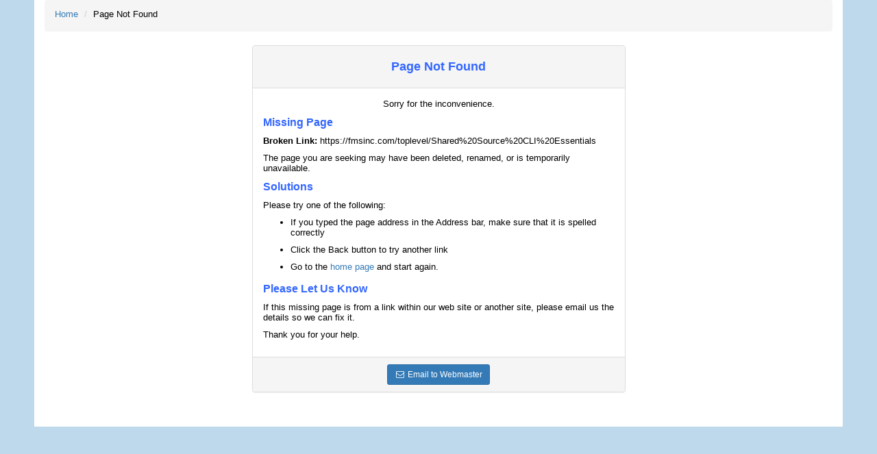

--- FILE ---
content_type: text/html
request_url: https://fmsinc.com/toplevel/Shared%20Source%20CLI%20Essentials
body_size: 1467
content:


<!DOCTYPE html >
<html dir="ltr">

<head>
    <title>Page Not Found</title>

	<meta content="text/html; charset=windows-1252" http-equiv="Content-Type" />
    <meta charset="utf-8"/>
    <meta http-equiv="X-UA-Compatible" content="IE=edge"/>
    <meta name="viewport" content="width=device-width, initial-scale=1"/>

    <link type="text/css" rel="stylesheet" href="/corpstyle/bootstrap-css/bootstrap.min.css" />
    <link type="text/css" rel="stylesheet" href="/corpstyle/css-yamm.css" />
    <link type="text/css" rel="stylesheet" href="/corpstyle/font-awesome/css/font-awesome.min.css" />

    <!-- FMS Custom CSS, should be last to override default values -->
	<link type="text/css" rel="stylesheet" href="/corpstyle/master.css"/>
    <link type="text/css" rel="stylesheet" href="/corpstyle/fms-menu.css"/>

</head>

<body>
<div class="container-fluid fms_container">

	<div class="row fms_heading">
	    <div class="col-lg-12">
		    <ol class="breadcrumb">
		        <li><a href="/">Home</a></li>
		        <li>Page Not Found</li>
		    </ol>
		</div>
	</div>
	
	<div class="row fms_content_home">
		<div class="col-xs-12">
			<div class="col-xs-12 col-sm-8 col-sm-offset-2 col-md-6 col-md-offset-3">				
				<div class="panel panel-default" style="margin-bottom:50px">
				    <div class="panel-heading text-center">
						<h2>Page Not Found</h2>
				    </div>
				    <div class="panel-body">
						<p class="text-center">Sorry for the inconvenience.</p>
						
						<h3>Missing Page</h3>

						<script type="text/javascript"> 
							loc = document.location.href; 
							ref = document.referrer; 	
							document.write("<p><b>Broken Link:</b> "+loc+"</p>");
							if (ref != "") {
							document.write("<p><b>Referring Page:</b> "+ref+"</p>");}
						</script> 
						
						<p>The page you are seeking may have been deleted, renamed, or is temporarily unavailable.</p>
						
						<h3>Solutions</h3>
						
						<p>Please try one of the following:</p>
						
						<ul>
							<li>If you typed the page address in the Address bar, make sure that it is spelled correctly</li>
							<li>Click the Back button to try another link</li>
							<li>Go to the <a href="/">home page</a> and start again.</li>
						</ul>
						
						<h3>Please Let Us Know</h3>
						
						<p>If this missing page is from a link within our web site or another site, please email us the details so we can fix it.</p>
						<p>Thank you for your help.</p>
				    </div>
				    <div class="panel-footer text-center">
						<a class="btn btn-sm btn-primary" href="mailto:webmaster@fmsinc.com?subject=Missing Page"><i class="fa fa-fw fa-envelope-o"></i> Email to Webmaster</a>
				    </div>
				</div>
			</div>
		</div>
	</div>
</div>

</body>
</html>


--- FILE ---
content_type: text/css
request_url: https://fmsinc.com/corpstyle/master.css
body_size: 1285
content:
@import url('menu.css');
@import url('css-Border.css');
@import url('css-Pricing.css');
@import url('bootstrap-css/BootstrapXL.css');
@import url('css-tour.css');
@import url('css-main.css');
@import url('css-div.css');
@import url('css-components.css');

body {
background: #BED9EB; 
height: 100%;
}
Table#Master {
width: 95%;
background-color:#FFFFFF;
}
table#Main {
border-width:0;
width:100%;
margin-top:20px;
}
td#MainLeft {
padding:0;
width:160px;
vertical-align:top;
}
td#MainSeparator {width:10px}
td#MainContent {vertical-align:top}
table#Content {
width:99%;
border-width:0;
padding:0;
}
.table-float {
border: 5px #3366FF double;
border-collapse:separate;
margin-left:10px;
background-color: #FFFCE1;
}
.table-float-cell-top, .table-float-cell-bottom {
border-width: 0px;
background-color: #FFFCE1;
}
.table-float-cell-top-img {
border-width:0;
width:50px;
height:68px;
float:left;
margin-left:5px;
}
.table-float-cell-top-title {
text-align:center;
margin-top:1px;
margin-bottom:1px;
color:#3366FF;
border-width:0;
}
.table-float-cell-bottom-ul {list-style:square}

table {border-width:0}

td {text-align: left; padding:0}

.tdSocialMedia {
text-align:left;
padding-left:60px;
vertical-align:middle
}
.tdBorderLeft, .tdBorderLeftPad, .tdBorderCenter, .tdBorderCenterPad {
border: 1px #C0C0C0 solid;
padding: 1px 2px 1px 2px;
}
.tdBorderLeft   {text-align: left}
.tdBorderCenter, .tdBorderCenterPad {text-align: center}

.tdBorderLeftPad, .tdBorderCenterPad {padding:5px}

.tdBorderHome, .tdBorderHomeBold, .tdBorderHomeBoldNoWidth {
border: 1px #C0C0C0 solid;
padding: 3px 2px 3px 2px;	
}
.tdBorderHomeBold {
font-weight:bold;
width: 109px
}
.tdBorderHomeBoldNoWidth {
font-weight:bold;
}

/* For main home page */
.MainPageTableColumn, .MainPageTableColumnLast {
width:25%; 
padding: 0 5px 0 5px;
vertical-align:top;
border-right: 1px #3772A9 solid;
}
.MainPageTableColumnLast {
border-right: 0;
}
.MainPageSideInfo {
background-color:white; 
padding:10px 10px 10px 10px; 
margin-right:10px
}

/* For awards page */
.tableAward {
margin: 0 auto 10px auto;
}
.tdAward {
border:3px gray solid; 
font-weight:bold;
text-align:center;
padding: 10px 10px 10px 10px
}
.tdMiddle {
vertical-align:middle;
}

/* For Error Lists */
.tdErrorList {
border: 1px #C0C0C0 solid;
padding: 1px 2px 1px 4px;
}
.tdErrorListCenter {
border: 1px #C0C0C0 solid;
padding: 1px 2px 1px 4px;
text-align:center
}

img {border-width:0}
.imgFloatLeft {
border-width:0;
float:left;
margin-right:10px;
}
.imgFloatLeftSmallMargin {
border-width:0;
float:left;
margin-right:3px;		
}
.imgFloatRight {
border-width:0;
float:right;
margin-left:8px;		
}
.imgBorder {
border: 1px navy solid;	
padding: 3px 3px 3px 3px;
margin: 3px 1px 3px 1px;
}

pre {font-size:small}

.SubmitButton, .SubmitButtonSmall {
font-weight:bold;
font-size:small;
color:white;
background-color:#3366FF
}
.SubmitButtonSmall {font-size:xx-small}

.tableFooterMenu {
	background-color:#BED9EB;
	border-width:0;
	width:100%;
}
.tdFooterMenu {
	padding-left:10px;
	vertical-align:top;	
}
.hFooter {
color: navy; 
margin-bottom:5px;
font-size:small;
/*
font-size: 2vm;   /* IE9 * /
font-size: 1.5vmin;
*/
}
.pFooter {
margin: 2px 0 2px 0;
font-size:x-small;
/*
font-size: 2vm;   /* IE9 * /
font-size: 2vmin;
*/
}
.pFooterConsulting {
margin: 4px 0 4px 0;
font-size:small;
}
@media(max-width: 480px) {
  .pFooterConsulting {font-size:x-small;}
}

.pFooter, .pFooterConsulting a {text-decoration:none;}
.pFooter, .pFooterConsulting a:hover {text-decoration:underline; color:navy;}

.tdFooterTop {
text-align:center;
font-weight:bold;
font-style:italic;
font-size:large;
color:navy;
padding-top:10px;
}
.tdFooterCopyright {
text-align:center;
}
.FooterCopyright {
color:#666666;
font-size:x-small;
text-align:right;
}
.tdNews {vertical-align:top; width:252px}
 
.fb-like-box, .fb-like-box span, .fb-like-box span iframe[style]
{ width: 100% !important; }

--- FILE ---
content_type: text/css
request_url: https://fmsinc.com/corpstyle/fms-menu.css
body_size: 2733
content:
/* Custom styles /
@import url('fms-menu.css');
*/

/* Override Bootstrap */
.page-header {
  border-bottom: 0;
  padding-top:0px;
  margin-top:15px;
  margin-bottom:10px;
}
h1, h2, h3, h4, h5, .headerColor {
color: #3366FF;
font-weight:bold;
/*color: #00789F;*/ 
}
@media(max-width: 480px) {
  .h1small, .h2small {
    font-size:large;
  }
}
hr {
color: #3366FF;
/*color: #00789F;*/ 
border-color:#00789F;
}
section {
padding-top:60px;
margin-top:-60px;
height:0;
}

/* Background and padding for header */
.fms-body {
	background-image:url('../images/PageBackgroundBlip.gif');
	padding-top: 55px;
/*	margin-top: 2px;
*/}
.fms_container {
	background-color:white;	
}
.fms-border-bottom {
	border-bottom: 1px #00789F solid;
}
.fms-border-graphic-margin {
	margin-top:10px;
	margin-bottom:10px;
}

/* Collapsed menu shows all: https://github.com/twbs/bootstrap/issues/10028 */
.navbar-collapse { max-height: 100% !important; }

.fms-logo {
	float:left;
	margin-top:7px;	
	/*	
	margin:1px;
	margin-top:4px;
	padding: 2px 10px 3px 0px;
	*/
}
.fms-logo-small {	
	float:left;
	margin-top:3px;	
}
.fms-navbar-header {
	/*text-align:center;*/
}
.fms-toggle-home-a {
	/*
	float:left;
	padding:15px 25px 0 20px;
	margin:0;
	padding-bottom:18px;
	*/
	border:0;
	float:none;
}
.fms-toggle-home-logo {
	margin-top:2px;	
	/*
	float:right;
	margin-right:15px;
	*/
}
.fms-toggle-search-a {
	border:0;
	float:right;
	height:42px;
	margin-top:3px;
}
.fms-toggle-search-img {
/*	margin-top:10px;
	margin-right:20px;	
*/
	float:right;
}
.fms-toggle-hamburger {
	float:left;
	margin-left:15px; 
	/*padding:15px 25px 0 20px;
	*/
}

/* Background of navigation bar */
/* Add margins for wide screens 768 + margin + extra */
.fms-navbar {}
@media (min-width: 1100px) {
  .fms_container, .fms-navbar, .fms-header-title, .fms-header-carousel {
    margin:0px 50px 0 50px;
  }
}
.fms-container-menu {}
.fms_heading {
	background-color:white; /*#F0F0F0;*/
}
.fms_content, .fms_content_home {
	background-color:white;
	padding-bottom: 20px;
	min-height: 60vh;
}
.fms_content_home {
	padding-bottom: 0px;
	min-height:300px;
}

#FooterDivHome {
	background-color:silver;
	margin-top:0;		
	margin-bottom:0; 
	padding-bottom:10px;
	/* 
	width:100%; 
	*/
}
.fms-footer {
	background-color:#F0F0F0;
	text-align:center; 
	padding-top:10px;
	margin-bottom:0;
}
.fms-footer-top {
	text-align:center;
	font-weight:bold;
	font-style:italic;
	font-size:large;
	color:navy;
}
.fms-footer-h {
	color: navy; 
	font-weight:bold;
	font-size:small;
	margin-top:5px;
	margin-bottom:0;
}
.fms-footer-copyright {
	font-size:xx-small;
	text-align:center;
}
.pFooterConsulting {
margin: 4px 0 4px 0;
font-size:x-small;
}
/*
.pFooterConsulting {font-size:x-small;}
@media (max-width: @screen-sm) {
  .pFooterConsulting {font-size:small;}
}
@media (max-width: @screen-xs) {
  .pFooterConsulting {font-size:x-small;}
}
*/


.fms-news {
	border:3px navy double; 
	background-color:white;
	padding:20px;
}
@media (min-width: 1000px) {
	.fms-news {margin:20px;}
}
.fms-news-background {
	background-color:#F0F0F0;
}

.fms-sideBarVisualizerRow {}
.fms-sideBarVisualizerDiv {}
.fms-sideBarVisualizerList {}
.fms-sideBarVisualizerListTop {
	background-color:#FFCC00; 
	font-size:small; 
	padding: 3px 3px 5px 5px;
}
.fms-sideBar {}
.fms-sideContent {}

.center {
	text-align:	center;
}
.figures {
	text-align:	center;
	font-style:italic;
}

/* Box at top of i2 Pages */
.fms-box {	
	border: 3px double navy;
}
.fms-box-red, .fms-box-error {	
	padding: 10px 20px 10px 20px;
	border: 3px double red;
	background-color:#FFFF99;
	text-align:center;
	font-weight:bold;
}
.fms-box-error {
	margin-top:30px;
	padding-top:20px;
}
.fms-input-form-table {
	background-color: #FFF3C4; 
	margin: 10px auto 10px auto;
	/*
	border:1px solid #C0C0C0; 
	padding: 10px;
	width:95%; 
	border-collapse:collapse; */		
}
/* for search dialog */
.modal .modal-dialog {
	width: 800px;
	max-width: 95%;
	margin-left: auto;
	margin-right: auto;
}

/* Table Settings */
table {border-width:0}

td {
    text-align: left;
    padding:0;
    vertical-align:top;
    font-size:small;
}

.tdTitle, .tdTitleLeft, .tdTitleSmall, .tdColumn, .tdColumn1, .tdColumn2, .tdSectionHead  {
	border: 1px solid black; 
	margin: 3px 0 3px 0;
	padding:2px 5px 2px 5px; 
	vertical-align:middle;
}
.tdTitle, .tdTitleLeft, .tdTitleSmall {
	background-color:#FFCC00;
	font-weight:bold;
}
.tdTitle, .tdTitleSmall, .tdColumn2 {
	text-align:center;
}
.tdTitleLeft {
	text-align:left
}
.tdColumn1 {
	font-weight:bold;
	min-height:2em;
	vertical-align:top;
}
.tdColumn2 {
	text-align:center;
}
.tdTitle, .tdTitleLeft, .tdSectionHead  {
	font-size:medium;
}
.tdSectionHead {
	color:white;
	background-color:#00789F;
	font-weight:bold;
	vertical-align:top;
}  
.tdColumnNoBorder, .tdColumnNoBorderRight {
	margin: 3px 0 3px 0;
	padding:2px 5px 2px 5px; 
	vertical-align:top;
}
.tdColumnNoBorderRight {
	text-align:right
}
.tdCenterMiddle {
	text-align:center;
	vertical-align:middle;
}

/* Quote Settings */
.tableQuote {
	width:95%; 
	margin: 10px auto 10px auto;
	background-color:#FFFF99; 
}
.tdQuote, .DivQuote, .DivQuote90
{
	padding:10px 15px 10px 15px;
	background-color:#FFFF99; 
}
.DivQuote, .DivQuote90 {
	color:#00789F; 
	font-style:italic;	
}
.DivQuote {width:100%}
.DivQuote90 {width:90%}

.quote {
	color:#00789F; 
	font-style:italic;	
	margin:0 0 10px 0;	
}
.quoteAuthor {
	font-weight:bold;
	margin:0 0 0 0;
	padding-bottom:0;
	color:navy;
}
.quoteAuthorInfo {
	font-weight:normal;
	margin:0 0 0 0;
}

/* Consulting Why */
.pConsultingWhy {
font-style:italic;
font-size:small;
color:gray;
}
/* Do not override visited
a:visited {color:purple}
 */
.btnColorWhite {
	color:white;
}
#MainMenuSocialMedia {
	margin-left:20px;
	float:right;
	margin-top:15px;
}

/* Override default bootstrap carousel settings 

.carousel {
	background-color:silver;
}
.carousel-indicators {
	bottom:-12px;
}
.carousel-inner {
	margin-bottom:12px;
}
.carousel-indicators .active{
    background-color: navy;
}    
 */
  
/*	Carousel customization
	11/19/21-LC Added
	Move caption below graphic https://stackoverflow.com/questions/30125830/how-to-move-bootstrap-3-carousel-caption-below-images 
*/
.carousel-control{
	width:20px
}    
.fms_carousel-inner {	
	background-color:silver;
}
.fms_carousel-item {	
	background-color:#DBDBDB;
}
.fms_carousel_control-color {
	color:gray
}
.fms_carousel-caption {
    position: relative;
    top:0px;
    left: auto;
    right: auto;
    background-color:navy;
    padding: 30px;
}
.fms_carousel-caption-title {
	color:yellow;
	padding:0;
	margin-top:-10px;
}
.fms_carousel-caption-text {
	color:yellow;
	font-style:italic;
}
.fms_carousel-indicators {
	margin-bottom:-5px;
}
.fms_panelHeadingDiv {height:40px}
.fms_panelHeadingPlain, .fms_panelHeadingPlainCenter {
	font-weight:bold;
	color: #00789F; 
}
.fms_panelHeadingPlainCenter {
	text-align:center
}

/* Carousel override */
.carousel-control.left, .carousel-control.right {
    background-image: none
}

.fms_image_margin {
	margin-right:5px	
}

/* Top menu display 
.fms-menu, .fms-menu-toggle {
	background-color:#F0F0F0;
}

.fms-menu-toggle {
	border-color:#CCCCCC;
}
*/

/* To Dropdown navbar dropdown on hover */

.dropdown-submenu {
    position: relative;
}

.dropdown-submenu>.dropdown-menu {
    top: 0;
    left: 100%;
    margin-top: -6px;
    margin-left: -1px;
    -webkit-border-radius: 0 6px 6px 6px;
    -moz-border-radius: 0 6px 6px;
    border-radius: 0 6px 6px 6px;
}

.dropdown-submenu:hover>.dropdown-menu {
    display: block;
}

.dropdown-submenu>a:after {
    display: block;
    content: " ";
    float: right;
    width: 0;
    height: 0;
    border-color: transparent;
    border-style: solid;
    border-width: 5px 0 5px 5px;
    border-left-color: #ccc;
    margin-top: 5px;
    margin-right: -10px;
}

.dropdown-submenu:hover>a:after {
    border-left-color: #fff;
}

.dropdown-submenu.pull-left {
    float: none;
}

.dropdown-submenu.pull-left>.dropdown-menu {
    left: -100%;
    margin-left: 10px;
    -webkit-border-radius: 6px 0 6px 6px;
    -moz-border-radius: 6px 0 6px 6px;
    border-radius: 6px 0 6px 6px;
}

/* Menu grid styles */
.fms-menu-grid {
  padding: 10px 30px;
}

.fms-menu-grid [class*="col-"] {
margin-top: 5px;
margin-bottom: 5px;
font-size: 1em;
text-align: left;
line-height: 2;
background-color:#DDDDFF; /* #e5e1ea;*/
border: 1px solid #d1d1d1;
}

.fms-menu-grid-clear {
background-color:white;
border:0;
}

.nopadding {
padding: 0 !important;
margin: 0 !important;
}
.productTitle {
font-weight:bold;
text-align:center;
}
.fms-login-div {
	margin-top:100px;
	margin-bottom:100px;
}
.fms-contact-div {
	background-color:#FFFFCC;
}

--- FILE ---
content_type: text/css
request_url: https://fmsinc.com/corpstyle/css-tour.css
body_size: 346
content:
/* Product Tour Settings */

.TourHeader, .TourBorder {
font-size: 10pt;
font-weight:bold;
color:#FFFFFF;
}
.TourHeader {
line-height: 120%;
text-align:center;
}
.TourBorder {
line-height: 200%;
margin: 0 0 0 0;
}
.TourBorder#A:link		{text-decoration:none;color:#FFFFFF}
.TourBorder#A:visited	{text-decoration:none;color:#FFFFFF}
.TourBorder#A:active	{text-decoration:none;color:#99FF99}
.TourBorder#A:hover	  {text-decoration:underline;color:#FFFFFF}

--- FILE ---
content_type: text/css
request_url: https://fmsinc.com/corpstyle/css-div.css
body_size: 1388
content:
/* Division Settings */

#Root {
width: 95%;
background-color:#FFFFFF;
margin:0 auto;
display:table;
}
#RootContainer {
background-color: #FFFFFF;
width: 100%;
margin: 0 auto;
border-bottom:1px solid #3366FF; 
border-left: 0 none; 
border-right: 0 none;
/*
border-left:1px solid #3366FF; 
border-right:1px solid #3366FF; 
*/
}
.push {height: 50px}
#RootPageContent {
border-top:0; 
margin: 0 5px 0 5px;
padding:2px;
}
#Root1ColumnContent {
border-top:0;
margin: 16px 5px 0 5px;
padding:2px;
}
#ShortFixedPage {height:350px}
#Footer {
height:50px;
clear:both;
line-height: normal;
margin-top:0px;
width:95%;	
}
.AddTopMargin {
margin-top:16px;
margin-bottom:10px
}

/* In progress and not being used */
.column-in {margin:0; padding:10px}
.RootPageRow {display:table-row}
.RootPageColumnLeft {
width:160px;
padding:0;
display: table-cell;	
}
.RootPageColumnGap {
width:100px;
padding:0;
display: table-cell;	
background: #EEF;
}
#RootPageColumnMain {
padding:0;
display: table-cell;	
}


/* 10/08/15 Divisions for main page and footer */
.thumb_div, .thumbDiv_Resources, .thumbDiv_Footer {
margin: 0 auto; 
text-align:center;
width: 100%;
overflow: hidden;
background-color:#BED9EB;	
border-top: 1px navy solid;
/*
padding-left:30px; Padding adds horizontal scroll
*/
}
.thumbDiv_Resources {
	background-color:#FFFF99;
	padding-top:10px;
}	
.thumbDiv_Footer {
	background-color:#C0C0C0;
	border-top:0;
}

.thumb_wrapper, .thumb_wrapperResources, .thumb_wrapperFooter, .graphicDiv_wrapper {
/*max-width: 1400px;*/
height: 100%;
width:95%;
position: relative;
margin: 0px auto;
overflow: hidden;
padding: 0px;
}

.thumb_header {text-align:left}

/* Boxes */
.thumb, .thumbText, .thumbFooter, .thumbFooterTall, .thumbFooterNarrow, .thumbGeneral, .graphicBlock {
    position: relative;
    top: 0px;
    left: 0px;
    float: left;
    display: inline;
}
.thumb, .thumbText {
	height: 250px;
    -webkit-box-shadow: 1px 1px 5px 0px rgba(109, 109, 109, 0.3);
    -moz-box-shadow: 1px 1px 5px 0px rgba(109, 109, 109, 0.3);
    box-shadow: 1px 1px 5px 0px rgba(109, 109, 109, 0.3);
}
.thumb {
width: 250px;
margin: 5px 20px 15px 0;	/* Distance btwn blocks */
}
.thumbText {
width:380px;
margin: 5px 40px 15px 0;	/* Distance btwn blocks */
}
.thumbFooter, .thumbFooterTall, .thumbFooterNarrow, .thumbGeneral {
text-align:left;
overflow:hidden;
/*
width:200px; 
height:215px;
*/
}
.thumbFooterTall {
height:180px;
width:180px; 
}
.thumbFooter {
height:150px;
width:180px; 
}
.thumbFooterNarrow {
height:110px;
width:140px; 
}
.thumbGeneral {
margin: 0 20px 0 0;	/* Distance btwn blocks */	
}

.thumbb, a.thumbb {
    position: absolute;
    left: -1px;
    top: -1px;
    width: 302px;
    height: 252px;
    color: #000;
    background-color: #CCC;
}
.thumbi, .thumbTextBody, .thumbFooterBody {
    position: absolute;
    left: 1px;
    top: 36px;
    width: 100%;
    background-color: #F6F6F6;
/*
line-height: 211px;
width: 300px;
*/
}
.thumbTextBody {	
    text-align: left;
    padding: 10px 10px 20px 10px;
    height: 190px;
}
.thumbFooterBody {
	background-color: transparent;
	top:0px;
}
.thumbi {
    text-align: center;
    height: 215px;
    background-position: center center;
    background-repeat: no-repeat;
}    
    .thumbi img {
    	vertical-align: middle;
    	border: none;
    	padding:10px;
    }

.thumbc, .thumbTextTitle, .thumbFooterTitle {
    position: absolute;
    left: 1px;
    top: 1px;
    text-align: center;
    height: 35px;
    line-height: 35px;
    width: 100%;
	color: #3366FF;
	background-color:silver;
	font-weight: bold;
	font-size: medium;
/*
    background-color: #EAEAEA;
    font-size: 18px;
    width: 300px;
*/
}
.thumbTextTitle {padding: 0 10px 0 10px;}
.thumbFooterTitle {
text-align:left;
background-color: transparent;
}

.thumbb:hover, a.thumbb:hover {
    color: #fff;
    background-color: #ff8400;
}
a.thumbb:hover .thumbc {background-color: #ff8400;}
a.thumbb:visited {color: #ff8400;}

/* 06/06/16-LC Set ThumbText for TAA similar to .thumb_wrapper uses graphicBlock  */
.graphicBlockBody {	
width:520px;
text-align: center;
padding: 5px  /* 10px 10px 20px 10px; */
}


--- FILE ---
content_type: text/css
request_url: https://fmsinc.com/corpstyle/css-components.css
body_size: 436
content:
/* Border Settings for Components Tour */

.ComponentsTourDiv {
width:160px;
background-color:white;
margin-top:0;
margin-bottom:0;
border: 5px #336699 solid;
/* border: 5px #3366FF solid; */
}
.ComponentsTourTitleDiv {
background-color:#336699;
padding-bottom:5px;
}
.ComponentsTourTitle {
margin-left:0px; 
margin-right:0px; 
font-size:large;
}
.ComponentsMainDiv {margin-left:3px}
.ComponentMargin {
margin-top:3px;
margin-bottom:3px;    
}
.ComponentMargin2 {
margin-top:10px;
margin-bottom:3px;    
}
.ComponentTableGraphic {
vertical-align:middle;
background-color:#C0C0C0;
height:30px;
width: 27px;
text-align:center;
}


